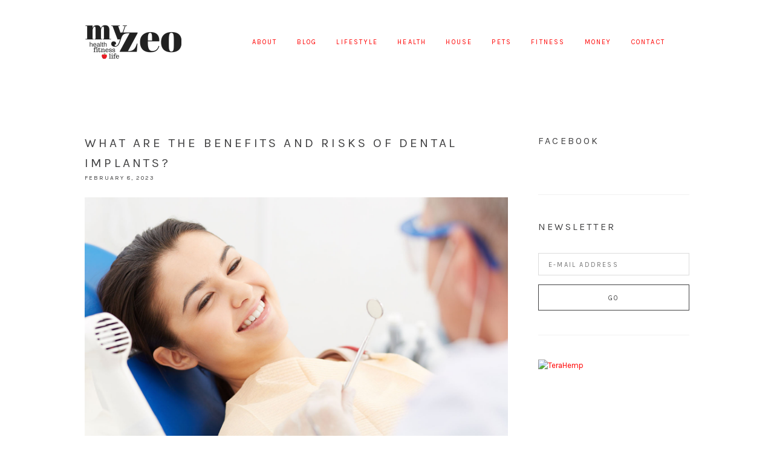

--- FILE ---
content_type: text/html; charset=UTF-8
request_url: https://www.myzeo.com/health/what-are-the-benefits-and-risks-of-dental-implants/
body_size: 17970
content:
<!DOCTYPE html><html dir="ltr" lang="en" prefix="og: https://ogp.me/ns#"><head ><meta charset="UTF-8" /><meta name="viewport" content="width=device-width, initial-scale=1" /><title>What Are the Benefits and Risks of Dental Implants? | My Zeo</title><meta name="description" content="Installing a dental implant into your jaw could be a permanent way to replace a lost tooth. But are there any drawbacks to this procedure? And if so, how do they compare to the benefits of having the procedure done? How Dental Implants Work: The Basics You can find dental implants in The Woodlands and" /><meta name="robots" content="max-image-preview:large" /><meta name="author" content="Darcy"/><meta name="google-site-verification" content="6xdWwLgtQ137UyQED0pDj8lTaFskTe1ezrRdyv3Ep1I" /><link rel="canonical" href="https://www.myzeo.com/health/what-are-the-benefits-and-risks-of-dental-implants/" /><meta name="generator" content="All in One SEO Pro (AIOSEO) 4.9.3" /><meta property="og:locale" content="en_US" /><meta property="og:site_name" content="My Zeo | My Zeo" /><meta property="og:type" content="article" /><meta property="og:title" content="What Are the Benefits and Risks of Dental Implants? | My Zeo" /><meta property="og:description" content="Installing a dental implant into your jaw could be a permanent way to replace a lost tooth. But are there any drawbacks to this procedure? And if so, how do they compare to the benefits of having the procedure done? How Dental Implants Work: The Basics You can find dental implants in The Woodlands and" /><meta property="og:url" content="https://www.myzeo.com/health/what-are-the-benefits-and-risks-of-dental-implants/" /><meta property="og:image" content="https://www.myzeo.com/wp-content/uploads/2025/10/Myzeo-og-image.png" /><meta property="og:image:secure_url" content="https://www.myzeo.com/wp-content/uploads/2025/10/Myzeo-og-image.png" /><meta property="og:image:width" content="1640" /><meta property="og:image:height" content="856" /><meta property="article:published_time" content="2023-02-08T16:17:29+00:00" /><meta property="article:modified_time" content="2023-02-08T16:17:29+00:00" /><meta name="twitter:card" content="summary_large_image" /><meta name="twitter:title" content="What Are the Benefits and Risks of Dental Implants? | My Zeo" /><meta name="twitter:description" content="Installing a dental implant into your jaw could be a permanent way to replace a lost tooth. But are there any drawbacks to this procedure? And if so, how do they compare to the benefits of having the procedure done? How Dental Implants Work: The Basics You can find dental implants in The Woodlands and" /><meta name="twitter:image" content="https://www.myzeo.com/wp-content/uploads/2025/10/Myzeo-og-image.png" /><style media="all">html{font-family:sans-serif;-ms-text-size-adjust:100%;-webkit-text-size-adjust:100%}body{margin:0}article,aside,details,figcaption,figure,footer,header,hgroup,main,nav,section,summary{display:block}audio,canvas,progress,video{display:inline-block;vertical-align:baseline}audio:not([controls]){display:none;height:0}[hidden],template{display:none}a{background:0 0}a:active,a:hover{outline:0}abbr[title]{border-bottom:1px dotted}b,strong{font-weight:700}dfn{font-style:italic}h1{font-size:2em;margin:.67em 0}mark{background:#ff0;color:#000}small{font-size:80%}sub,sup{font-size:75%;line-height:0;position:relative;vertical-align:baseline}sup{top:-.5em}sub{bottom:-.25em}img{border:0}svg:not(:root){overflow:hidden}figure{margin:1em 40px}hr{-moz-box-sizing:content-box;box-sizing:content-box;height:0}pre{overflow:auto}code,kbd,pre,samp{font-family:monospace,monospace;font-size:1em}button,input,optgroup,select,textarea{color:inherit;font:inherit;margin:0}button{overflow:visible}button,select{text-transform:none}button,html input[type=button],input[type=reset],input[type=submit]{-webkit-appearance:button;cursor:pointer}button[disabled],html input[disabled]{cursor:default}button::-moz-focus-inner,input::-moz-focus-inner{border:0;padding:0}input{line-height:normal}input[type=checkbox],input[type=radio]{box-sizing:border-box;padding:0}input[type=number]::-webkit-inner-spin-button,input[type=number]::-webkit-outer-spin-button{height:auto}input[type=search]{-webkit-appearance:textfield;-moz-box-sizing:content-box;-webkit-box-sizing:content-box;box-sizing:content-box}input[type=search]::-webkit-search-cancel-button,input[type=search]::-webkit-search-decoration{-webkit-appearance:none}fieldset{border:1px solid silver;margin:0 2px;padding:.35em .625em .75em}legend{border:0;padding:0}textarea{overflow:auto}optgroup{font-weight:700}table{border-collapse:collapse;border-spacing:0}td,th{padding:0}html,input[type=search]{box-sizing:border-box}*,*:before,*:after{box-sizing:inherit}.clearfix:before,.footer-widgets:before,.nav-primary:before,.nav-secondary:before,.site-container:before,.site-footer:before,.site-header:before,.site-inner:before,.wrap:before{content:" ";display:table}.clearfix:after,.footer-widgets:after,.nav-primary:after,.nav-secondary:after,.site-container:after,.site-footer:after,.site-header:after,.site-inner:after,.wrap:after{clear:both;content:" ";display:table}.mobile-hide{visibility:hidden;clip:rect(0px,0px,0px,0px);position:absolute;display:none}.text-center{text-align:center}@media only screen and (min-width:767px){.mobile-hide{visibility:visible;position:relative;display:block}.mobile-show{visibility:hidden;clip:rect(0px,0px,0px,0px);position:absolute}}body{font-family:"Karla","Helvetica",Arial,Sans-Serif}button,input[type=button],input[type=reset],input[type=submit],.button,h6,.site-title,.slide-excerpt-border h2,.entry-title,.entry-meta,.widget-title,.widgettitle,.site-footer,.genesis-nav-menu a,.comment-meta,.ui-tabs-nav li a,.field-wrap label,.post-navigation,.wpcf7-form p,.pagination a,input,select,textarea,.entry-comments h3,.comment-subscription-form,.comment-respond h3{font-weight:400;text-transform:uppercase;letter-spacing:.2em}body{background-color:#fff;color:#424243;font-size:14px;font-weight:400;line-height:1.612;-webkit-font-smoothing:antialiased;-moz-osx-font-smoothing:grayscale}ol,ul{margin:0;padding:0}li{list-style:none}h1,h2,h3,h4,h5,h6{margin:0 0 1em;font-weight:400}h1{font-size:28px}h2,.site-title,.entry-title,.slide-excerpt-border h2{font-size:21px}h3,.comment-respond h3,.entry-comments h3{font-size:18px}h4,.pagination a{font-size:16px}h5{font-size:14px}h6,input,select,textarea,.featuredpost article .entry-title,.entry-meta,.wpcf7-form p,.genesis-nav-menu a,.input-small,code,pre,.field-wrap label,button,input[type=button],input[type=reset],input[type=submit],.button,.comment-meta a,.comment-subscription-form,.comment-reply-title small{font-size:11px}h6,.entry-meta,.wpcf7-form p{margin-top:0;margin-bottom:20px}blockquote,.pagination a{font-style:italic}p{margin:0 0 1.625em;padding:0}strong{font-weight:700}blockquote{font-size:24px;font-weight:300;margin:24px 0}blockquote p:last-of-type{margin:0}code,pre{font-family:Monaco,Menlo,Consolas,"Courier New",monospace;color:#424243;border:1px solid #e1e1e8;background-color:#f7f7f9}code{padding:2px 4px;white-space:nowrap}pre{display:block;padding:9.5px;margin:0 0 10px;line-height:18px;word-break:break-all;word-wrap:break-word;white-space:pre;white-space:pre-wrap}pre code{padding:0;color:inherit;white-space:pre;white-space:pre-wrap;background-color:transparent;border:0}cite{font-style:normal}hr,.clear-line{overflow:hidden;width:100%;border:none;border-bottom:1px solid #f2f2f2;margin:0 0 40px;padding:40px 0 0}@media only screen and (min-width:767px){h1{font-size:36px}h2{font-size:32px}h3{font-size:32px}h5{font-size:16px}}a{color:#424243;text-decoration:none;outline:0}a:hover{color:#999}embed,iframe,img,object,video,.wp-caption{max-width:100%}img{height:auto;max-width:100%}input,select,textarea{background-color:#fff;border:none;border:1px solid #dcdcdc;color:#333;padding:12px 16px 10px;width:100%}button,.button,input[type=button],input[type=reset],input[type=submit],input[type=password],input[type=text],input[type=search],input[type=email]{appearance:none;-webkit-appearance:none;-moz-appearance:none}input[type=checkbox],input[type=radio]{margin-right:10px;width:auto}input:focus,textarea:focus{outline:none;border-color:#424243}.input-large{font-size:24px;padding:15px}select.input-large{height:54px;line-height:54px;padding-top:12px}.input-small{padding:5px 10px}.field-wrap{text-align:left}.ninja-forms-cont{max-width:540px;margin:0 auto;text-align:center}::-moz-placeholder{color:#d8d8d8;opacity:1}::-ms-input-placeholder,::-webkit-input-placeholder{color:#d8d8d8}input:focus::-webkit-input-placeholder,input:focus::-moz-placeholder,input:focus:-ms-input-placeholder,textarea:focus::-webkit-input-placeholder,textarea:focus::-moz-placeholder,textarea:focus:-ms-input-placeholder{color:transparent}button,input[type=button],input[type=reset],input[type=submit],.button{background-color:transparent;border:1px solid #424243;box-shadow:none;color:#424243;cursor:pointer;display:inline-block;line-height:1;outline:none;padding:16px 28px 14px;text-decoration:none;width:auto}button:hover,input:hover[type=button],input:hover[type=reset],input:hover[type=submit],.button:hover,.button.button-border:hover{text-decoration:none;background-color:#424243;border:1px solid #424243;color:#fff}.button.button-border{background:0 0;background:rgba(255,255,255,0);border:1px solid #424243;color:#424243}.page-header .button.button-border{border:1px solid #fff;color:#fff}.page-header .button.button-border:hover{background:#fff;border:1px solid #fff;color:#424243}.entry-content .button:hover{color:#fff}.button i{font-size:32px;line-height:1}.button.has-icon{line-height:32px;padding:6px 30px}.button.button-block{display:block;width:100%}input[type=search]::-webkit-search-cancel-button,input[type=search]::-webkit-search-results-button{display:none}.gallery{margin:0 auto 40px;overflow:hidden;width:100%}.gallery-item{float:left;margin:10px 0 0;text-align:center}.gallery-columns-2 .gallery-item{width:50%}.gallery-columns-3 .gallery-item{width:33%}.gallery-columns-4 .gallery-item{width:25%}.gallery-columns-5 .gallery-item{width:20%}.gallery-columns-6 .gallery-item{width:16.6666%}.gallery-columns-7 .gallery-item{width:14.2857%}.gallery-columns-8 .gallery-item{width:12.5%}.gallery-columns-9 .gallery-item{width:11.1111%}.gallery img{border:2px solid #cfcfcf}.gallery-caption{margin-left:0}table{max-width:100%;background-color:transparent;border-collapse:collapse;border-spacing:0}.table{width:100%;margin-bottom:20px}.table th,.table td{padding:8px;line-height:20px;text-align:left;vertical-align:top;border-top:1px solid #ddd}.table th{font-weight:700}.table thead th{vertical-align:bottom}.table caption+thead tr:first-child th,.table caption+thead tr:first-child td,.table colgroup+thead tr:first-child th,.table colgroup+thead tr:first-child td,.table thead:first-child tr:first-child th,.table thead:first-child tr:first-child td{border-top:0}.table tbody+tbody{border-top:2px solid #ddd}.table .table{background-color:#fff}.table-condensed th,.table-condensed td{padding:4px 5px}.table-bordered{border:1px solid #ddd;border-collapse:separate;border-left:0;border-radius:4px}.table-bordered th,.table-bordered td{border-left:1px solid #ddd}.table-bordered caption+thead tr:first-child th,.table-bordered caption+tbody tr:first-child th,.table-bordered caption+tbody tr:first-child td,.table-bordered colgroup+thead tr:first-child th,.table-bordered colgroup+tbody tr:first-child th,.table-bordered colgroup+tbody tr:first-child td,.table-bordered thead:first-child tr:first-child th,.table-bordered tbody:first-child tr:first-child th,.table-bordered tbody:first-child tr:first-child td{border-top:0}.table-bordered thead:first-child tr:first-child>th:first-child,.table-bordered tbody:first-child tr:first-child>td:first-child,.table-bordered tbody:first-child tr:first-child>th:first-child{border-top-left-radius:4px}.table-bordered thead:first-child tr:first-child>th:last-child,.table-bordered tbody:first-child tr:first-child>td:last-child,.table-bordered tbody:first-child tr:first-child>th:last-child{border-top-right-radius:4px}.table-bordered thead:last-child tr:last-child>th:first-child,.table-bordered tbody:last-child tr:last-child>td:first-child,.table-bordered tbody:last-child tr:last-child>th:first-child,.table-bordered tfoot:last-child tr:last-child>td:first-child,.table-bordered tfoot:last-child tr:last-child>th:first-child{border-bottom-left-radius:4px}.table-bordered thead:last-child tr:last-child>th:last-child,.table-bordered tbody:last-child tr:last-child>td:last-child,.table-bordered tbody:last-child tr:last-child>th:last-child,.table-bordered tfoot:last-child tr:last-child>td:last-child,.table-bordered tfoot:last-child tr:last-child>th:last-child{border-bottom-right-radius:4px}.table-bordered tfoot+tbody:last-child tr:last-child td:first-child{border-bottom-left-radius:0}.table-bordered tfoot+tbody:last-child tr:last-child td:last-child{border-bottom-right-radius:0}.table-bordered caption+thead tr:first-child th:first-child,.table-bordered caption+tbody tr:first-child td:first-child,.table-bordered colgroup+thead tr:first-child th:first-child,.table-bordered colgroup+tbody tr:first-child td:first-child{border-top-left-radius:4px}.table-bordered caption+thead tr:first-child th:last-child,.table-bordered caption+tbody tr:first-child td:last-child,.table-bordered colgroup+thead tr:first-child th:last-child,.table-bordered colgroup+tbody tr:first-child td:last-child{border-top-right-radius:4px}.table-striped tbody>tr:nth-child(odd)>td,.table-striped tbody>tr:nth-child(odd)>th{background-color:#f9f9f9}.table-hover tbody tr:hover>td,.table-hover tbody tr:hover>th{background-color:#f5f5f5}.post-image{margin-bottom:24px}.alignleft .avatar{margin-right:24px}.alignright .avatar{margin-left:24px}img.centered,.aligncenter{display:block;margin:0 auto 24px}img.alignnone{margin-bottom:12px}.alignleft{float:left;text-align:left}.alignright{float:right}img.alignleft,.wp-caption.alignleft{margin:0 24px 24px 0}img.alignright,.wp-caption.alignright{margin:0 0 24px 24px}.wp-caption-text{font-size:14px;font-weight:700;text-align:center}.site-container{overflow:hidden}.wrap{padding:0 8%}.site-inner{clear:both;padding:40px 0}.full-width-content .content{width:100%}@media only screen and (min-width:1024px){.wrap{margin:0 auto;max-width:1080px;padding:0 40px}.content{float:right;width:70%}.content-sidebar .content{float:left}.sidebar-primary{float:right;width:25%}.sidebar-content .sidebar-primary{float:left}.site-inner{padding:80px 0}}@media only screen and (min-width:767px){.five-sixths,.four-sixths,.four-fifths,.one-fifth,.one-fourth,.one-half,.one-sixth,.one-third,.three-fourths,.three-fifths,.three-sixths,.two-fourths,.two-fifths,.two-sixths,.two-thirds{float:left;margin-left:3.448275862069%}.one-half,.three-sixths,.two-fourths{width:48.275862068966%}.one-third,.two-sixths{width:31.034482758621%}.four-sixths,.two-thirds{width:65.51724137931%}.one-fourth{width:22.413793103448%}.three-fourths{width:74.137931034483%}.one-fifth{width:17.241379310345%}.two-fifths{width:37.931034482759%}.three-fifths{width:58.620689655172%}.four-fifths{width:79.310344827586%}.one-sixth{width:13.793103448276%}.five-sixths{width:82.758620689655%}.first{clear:both;margin-left:0}}.site-header{background-color:#fff;padding:40px 0 10px;position:relative;z-index:2}.site-title{margin:0;overflow:hidden;text-align:center;line-height:60px}.site-title a{display:block;border:0;color:#424243}.header-image .title-area{max-width:160px;height:60px;width:100%;margin:0 auto}.header-image .site-title{height:60px;width:100%;margin:0;background-repeat:no-repeat;background-position:left;background-size:100% !important;text-indent:-9999px}@media only screen and (min-width:1024px){.site-header{padding-bottom:40px;z-index:3;position:relative}.title-area{margin:0;float:left;position:relative;z-index:2}.site-title{float:left;margin-right:12px}.header-image .title-area{float:left}.site-header .nav-primary{width:100%}}.headhesive{display:none}@media only screen and (min-width:1024px){.headhesive{position:fixed;top:0;width:100%;padding:12px 0;display:block;transform:translateY(-100%);-webkit-transform:translateY(-100%);-moz-transform:translateY(-100%);transition:all .15s ease-out;-webkit-transition:all .15s ease-out;-moz-transition:all .15s ease-out;z-index:999}.admin-bar .headhesive{top:32px}.headhesive--stick{box-shadow:0 0 25px -10px rgba(0,0,0,.3);transform:translateY(0%);-webkit-transform:translateY(0%);-moz-transform:translateY(0%)}}.nav-primary{width:auto;text-align:center;margin:20px 0}.genesis-nav-menu li{display:inline-block;list-style:none;position:relative}.genesis-nav-menu a{border:none;display:block;margin:0 16px 0;position:relative}.genesis-nav-menu .menu-item.highlight a,.genesis-nav-menu .menu-item.wpmenucartli a{background:#fff;border:2px solid #424243;border-radius:24px;color:#424243;line-height:1;padding:10px 20px 9px;margin:0}.genesis-nav-menu .menu-item.highlight a:hover,.genesis-nav-menu .menu-item.wpmenucartli a:hover,.woocommerce-cart .genesis-nav-menu .menu-item.wpmenucartli a,.genesis-nav-menu .menu-item.highlight.current-menu-item a{background:#424243;color:#fff}.genesis-nav-menu .menu-item a:hover,.genesis-nav-menu .current-menu-item>a,.genesis-nav-menu .sub-menu .current-menu-item>a:hover{text-decoration:none}@media only screen and (min-width:768px){.nav-primary{text-align:center;margin:0}.genesis-nav-menu>.menu-item:first-child a{margin-left:24px}.genesis-nav-menu .menu-item:last-child a{margin-right:0}.genesis-nav-menu .sub-menu{width:200px;z-index:99;background:#fff;border:1px solid #dcdcdc;opacity:0;position:absolute;left:-9999px;text-align:left}.genesis-nav-menu .menu-item:hover>.sub-menu{left:auto;opacity:1}.genesis-nav-menu .sub-menu a{border-top:none;padding:16px 20px;width:200px;margin:0}.genesis-nav-menu .sub-menu .sub-menu{margin:-50px 0 0 198px}}@media only screen and (min-width:1024px){.nav-primary{text-align:right}}@media only screen and (min-width:768px){.nav-primary .genesis-nav-menu>li>a{line-height:60px}}.icon-responsive-nav{display:none}@media only screen and (max-width:767px){.icon-responsive-nav{display:block;width:100%;text-align:center;cursor:pointer}.icon-responsive-nav:before{content:"\f333";display:inline-block;font:normal 30px/1 'dashicons';margin:0 auto;padding:0}.icon-responsive-nav.open:before{content:"\f335"}.responsive-nav .menu-item-has-children:before{content:"\f347";float:right;position:absolute;font:normal 16px/1 'dashicons';padding:14px 8% 14px;right:0;top:0;text-align:right;z-index:9999}.responsive-nav .menu-open.menu-item-has-children:before{content:"\f343"}.responsive-nav .sub-menu{display:none}.responsive-nav .sub-menu .sub-menu{margin:0;padding:0}.responsive-nav{display:none;width:100%;overflow:hidden}.responsive-nav li,.responsive-nav li a{display:block;width:100%}.responsive-nav li a{padding:14px 0;margin:0}.resonsive-nav li:last-child{margin-bottom:0}}.pagination{margin-top:40px;text-align:left}.pagination ul{display:inline-block;overflow:hidden}.pagination li{border:1px solid #aeaeae;border-radius:4px;margin:2px;list-style-type:none;display:block;float:left;overflow:hidden}.pagination a i{line-height:26px}.pagination .pagination-omission{border:0}.pagination li a{display:block;font-size:12px;color:#aeaeae;padding:6px 12px 4px;text-decoration:none}.pagination li a:hover,.pagination li.active a{background:#eee;border-bottom:0}.post-navigation{margin:40px 0 0;display:inline-block;width:100%}.post-navigation a{border:0}.post-navigation a i{font-size:48px;width:auto;height:auto}.post-navigation .prev,.post-navigation .next,.post-navigation .index{float:left;width:33.33333334%}.post-navigation .next{text-align:right}.post-navigation .index{text-align:center}#genesis-responsive-slider{border:none !important;padding:0 !important}#genesis-responsive-slider .flexslider{overflow:visible !important}.slide-image{padding:0 5px}#genesis-responsive-slider .slide-excerpt{opacity:1;overflow:hidden;width:450px;bottom:60px;left:50%;margin-left:-225px;text-align:center}#genesis-responsive-slider .slide-excerpt-border{border:0;float:none;display:block;padding-bottom:5px}#genesis-responsive-slider .slide-excerpt-border h2,#genesis-responsive-slider .slide-excerpt-border p{margin:0}#genesis-responsive-slider .slide-excerpt-border h2:after{content:" ";width:12px;border-bottom:1px solid #555;margin:12px auto;display:block}#genesis-responsive-slider .slide-excerpt-border .button{background:0 0;border:0;padding:0}#genesis-responsive-slider .slide-excerpt-border .button:hover{color:inherit}.featured-widget{margin-bottom:60px;margin-top:-30px}@media only screen and (min-width:1024px){.featured-widget{margin-top:-70px;z-index:2;position:relative}}.search-form{position:relative}.search-form:after{content:"\f179";position:absolute;right:7px;top:-3px;font-family:dashicons;font-size:30px;pointer-events:none;color:#dcdcdc}.search-form input[type=search]{width:100%;padding:10px 38px 9px 12px;font-size:14px}.search-form input[type=submit]{position:absolute;right:0;text-indent:-9999px;border-color:transparent;background:0 0}.hilite{background:#ffc;color:#555}.entry{margin-bottom:1em}.blog .entry,.sidebar .entry,.archive .entry,.single-post .entry{margin-bottom:40px;padding:0 0 40px;border-bottom:1px solid #f2f2f2}.post .entry-header .entry-title{margin:0}.entry-content .attachment a,.entry-content .gallery a{border:none}.entry-content ol,.entry p,.entry-content p,.author-box p,.entry-content ul,.entry-content .wp-video,.entry-content .wp-audio-shortcode,.entry-content .video-player,.quote-caption{margin-bottom:24px}.entry-content ol,.entry-content ul{margin-left:40px}.entry-content .gform_wrapper ul.gform_fields{margin:0 0 30px}.entry-content ol li{list-style-type:decimal}.entry-content ul li{list-style-type:disc}.entry-content ol ol,.entry-content ul ul{margin-bottom:0}.entry-content ul.list-unstyled,.entry-content ol.list-unstyled{margin-left:20px}.entry-content ul.list-unstyled>li,.entry-content ol.list-unstyled>li,.entry-content .gform_wrapper ul li{list-style:none}.entry-meta{font-size:10px;margin-bottom:16px}.entry-footer{margin:20px 0 0}.entry-meta .entry-categories{display:inline-block}@media only screen and (min-width:768px){.entry-footer{text-align:right}}.author-box{border-top:2px solid #f2f2f2;padding:40px 0 0}.author.archive .author-box{border-top:0;border-bottom:2px solid #f2f2f2;margin-bottom:40px;padding-bottom:40px;padding-top:0}.author-box-content{margin:40px 0 20px}.author-box h2{margin:16px 0 12px}.author-box .avatar{border-radius:6px}@media only screen and (min-width:767px){.author-box .avatar{margin:0 40px 40px 0}.author.archive .author-box{margin-bottom:80px;padding-bottom:60px}}.entry-comments,.entry-pings{padding:40px 0}.comment-respond h3{padding-top:20px}p.comment-meta,.entry-comments .comment,.entry-comments .comment-reply{margin-bottom:40px}.entry-comments .comment,.entry-comments .comment-reply{padding:20px 0 40px;border-bottom:1px solid #f2f2f2}.entry-comments .comment:last-child,.entry-comments .comment-reply:last-child{padding-bottom:0;border-bottom:0}.entry-comments .comment:last-child{margin-bottom:0}.comment-list .comment-respond{padding-left:0}.comment-header{line-height:1}.comment-author{margin:6px 0 2px}.comment-author span:first-of-type{font-weight:700}.comment-author .avatar{float:left;margin-right:16px;margin-bottom:16px;border-radius:6px;margin-top:-6px}.comment-autor,.comment-meta a{text-transform:uppercase}.comment-notes,.entry-pings .reply{display:none}p.comment-form-comment{margin-bottom:20px}.comment-list li{list-style-type:none}.comment-subscription-form{margin-bottom:6px}.sidebar .widget{border-bottom:1px solid #f2f2f2;margin-bottom:40px;padding-bottom:40px;font-size:13px}.sidebar img{margin-bottom:15px}.sidebar .widget:last-child{border-bottom:0}.sidebar li{list-style-type:none}.enews input{margin-top:15px;width:100%}.sidebar .featuredpost article{overflow:hidden;padding:20px 0;margin:-20px 0 20px}.sidebar .featuredpost article:last-child{border-bottom:0;padding-bottom:0;margin-bottom:-20px}.featuredpost .has-post-thumbnail>a{float:right;width:30px;height:30px;border-radius:15px;overflow:hidden;display:block;margin:0 10px 0 0}.featuredpost .has-post-thumbnail a img{width:100%}.featuredpost article .entry-header{text-align:left;margin-top:7.5px;overflow:hidden;white-space:nowrap;text-overflow:ellipsis}.content .share-after{margin:0}.sharrre .share,.sharrre:hover .share{color:#424243}.content a.count,.content a.count:hover,.content a.share,.content a.share:hover{border:none;font-weight:400}.content .share-filled .facebook .count,.content .share-filled .facebook .count:hover,.content .share-filled .googlePlus .count,.content .share-filled .googlePlus .count:hover,.content .share-filled .linkedin .count,.content .share-filled .linkedin .count:hover,.content .share-filled .pinterest .count,.content .share-filled .pinterest .count:hover,.content .share-filled .stumbleupon .count,.content .share-filled .stumbleupon .count:hover,.content .share-filled .twitter .count,.content .share-filled .twitter .count:hover{color:#424243;border:1px solid #424243;display:none}.content .share-filled .facebook .share,.content .share-filled .facebook:hover .count,.content .share-filled .googlePlus .share,.content .share-filled .googlePlus:hover .count,.content .share-filled .linkedin .share,.content .share-filled .linkedin:hover .count,.content .share-filled .pinterest .share,.content .share-filled .pinterest:hover .count,.content .share-filled .stumbleupon .share,.content .share-filled .stumbleupon:hover .count,.content .share-filled .twitter .share,.content .share-filled .twitter:hover .count{background:#fff !important}@media only screen and (min-width:768px){.share-after{float:left}.share-small .no-count .share{width:0}}@media only screen and (min-width:1024px){aside .simple-social-icons{position:fixed;right:0;width:50px;bottom:150px;padding:0 !important;margin-bottom:0 !important;border-bottom:0 !important}aside .simple-social-icons ul li a,aside .simple-social-icons ul li a:hover{background:0 0 !important}}.pllex-viewport li{position:relative}.jr-insta-datacontainer{position:absolute;bottom:10px;left:0;right:0;padding:16px;background-color:rgba(255,255,255,.91);text-align:center}.footer-widgets{padding:60px 0}.footer-widgets li{margin:12px 0}.footer-widgets,.site-footer{text-align:center}.site-footer{font-size:10px;margin:0;padding:40px 0}.site-footer p{margin-bottom:0}</style><script type="application/ld+json" class="aioseo-schema">{"@context":"https:\/\/schema.org","@graph":[{"@type":"Article","@id":"https:\/\/www.myzeo.com\/health\/what-are-the-benefits-and-risks-of-dental-implants\/#article","name":"What Are the Benefits and Risks of Dental Implants? | My Zeo","headline":"What Are the Benefits and Risks of Dental Implants?","author":{"@id":"https:\/\/www.myzeo.com\/author\/admin\/#author"},"publisher":{"@id":"https:\/\/www.myzeo.com\/#organization"},"image":{"@type":"ImageObject","url":"https:\/\/www.myzeo.com\/wp-content\/uploads\/2023\/02\/dental_34.jpg","width":1500,"height":957},"datePublished":"2023-02-08T16:17:29+00:00","dateModified":"2023-02-08T16:17:29+00:00","inLanguage":"en","mainEntityOfPage":{"@id":"https:\/\/www.myzeo.com\/health\/what-are-the-benefits-and-risks-of-dental-implants\/#webpage"},"isPartOf":{"@id":"https:\/\/www.myzeo.com\/health\/what-are-the-benefits-and-risks-of-dental-implants\/#webpage"},"articleSection":"Health"},{"@type":"BreadcrumbList","@id":"https:\/\/www.myzeo.com\/health\/what-are-the-benefits-and-risks-of-dental-implants\/#breadcrumblist","itemListElement":[{"@type":"ListItem","@id":"https:\/\/www.myzeo.com#listItem","position":1,"name":"Home","item":"https:\/\/www.myzeo.com","nextItem":{"@type":"ListItem","@id":"https:\/\/www.myzeo.com\/category\/health\/#listItem","name":"Health"}},{"@type":"ListItem","@id":"https:\/\/www.myzeo.com\/category\/health\/#listItem","position":2,"name":"Health","item":"https:\/\/www.myzeo.com\/category\/health\/","nextItem":{"@type":"ListItem","@id":"https:\/\/www.myzeo.com\/health\/what-are-the-benefits-and-risks-of-dental-implants\/#listItem","name":"What Are the Benefits and Risks of Dental Implants?"},"previousItem":{"@type":"ListItem","@id":"https:\/\/www.myzeo.com#listItem","name":"Home"}},{"@type":"ListItem","@id":"https:\/\/www.myzeo.com\/health\/what-are-the-benefits-and-risks-of-dental-implants\/#listItem","position":3,"name":"What Are the Benefits and Risks of Dental Implants?","previousItem":{"@type":"ListItem","@id":"https:\/\/www.myzeo.com\/category\/health\/#listItem","name":"Health"}}]},{"@type":"Organization","@id":"https:\/\/www.myzeo.com\/#organization","name":"My Zeo","description":"My Zeo","url":"https:\/\/www.myzeo.com\/","logo":{"@type":"ImageObject","url":"https:\/\/myzeo.com\/wp-content\/uploads\/2025\/09\/my-zeo.webp","@id":"https:\/\/www.myzeo.com\/health\/what-are-the-benefits-and-risks-of-dental-implants\/#organizationLogo"},"image":{"@id":"https:\/\/www.myzeo.com\/health\/what-are-the-benefits-and-risks-of-dental-implants\/#organizationLogo"}},{"@type":"Person","@id":"https:\/\/www.myzeo.com\/author\/admin\/#author","url":"https:\/\/www.myzeo.com\/author\/admin\/","name":"Darcy"},{"@type":"WebPage","@id":"https:\/\/www.myzeo.com\/health\/what-are-the-benefits-and-risks-of-dental-implants\/#webpage","url":"https:\/\/www.myzeo.com\/health\/what-are-the-benefits-and-risks-of-dental-implants\/","name":"What Are the Benefits and Risks of Dental Implants? | My Zeo","description":"Installing a dental implant into your jaw could be a permanent way to replace a lost tooth. But are there any drawbacks to this procedure? And if so, how do they compare to the benefits of having the procedure done? How Dental Implants Work: The Basics You can find dental implants in The Woodlands and","inLanguage":"en","isPartOf":{"@id":"https:\/\/www.myzeo.com\/#website"},"breadcrumb":{"@id":"https:\/\/www.myzeo.com\/health\/what-are-the-benefits-and-risks-of-dental-implants\/#breadcrumblist"},"author":{"@id":"https:\/\/www.myzeo.com\/author\/admin\/#author"},"creator":{"@id":"https:\/\/www.myzeo.com\/author\/admin\/#author"},"image":{"@type":"ImageObject","url":"https:\/\/www.myzeo.com\/wp-content\/uploads\/2023\/02\/dental_34.jpg","@id":"https:\/\/www.myzeo.com\/health\/what-are-the-benefits-and-risks-of-dental-implants\/#mainImage","width":1500,"height":957},"primaryImageOfPage":{"@id":"https:\/\/www.myzeo.com\/health\/what-are-the-benefits-and-risks-of-dental-implants\/#mainImage"},"datePublished":"2023-02-08T16:17:29+00:00","dateModified":"2023-02-08T16:17:29+00:00"},{"@type":"WebSite","@id":"https:\/\/www.myzeo.com\/#website","url":"https:\/\/www.myzeo.com\/","name":"My Zeo","description":"My Zeo","inLanguage":"en","publisher":{"@id":"https:\/\/www.myzeo.com\/#organization"}}]}</script> <link rel='dns-prefetch' href='//fonts.googleapis.com' /><link rel="alternate" type="application/rss+xml" title="My Zeo &raquo; Feed" href="https://www.myzeo.com/feed/" /><link rel="alternate" type="application/rss+xml" title="My Zeo &raquo; Comments Feed" href="https://www.myzeo.com/comments/feed/" /><link rel="alternate" type="application/rss+xml" title="My Zeo &raquo; What Are the Benefits and Risks of Dental Implants? Comments Feed" href="https://www.myzeo.com/health/what-are-the-benefits-and-risks-of-dental-implants/feed/" /><link rel="alternate" title="oEmbed (JSON)" type="application/json+oembed" href="https://www.myzeo.com/wp-json/oembed/1.0/embed?url=https%3A%2F%2Fwww.myzeo.com%2Fhealth%2Fwhat-are-the-benefits-and-risks-of-dental-implants%2F" /><link rel="alternate" title="oEmbed (XML)" type="text/xml+oembed" href="https://www.myzeo.com/wp-json/oembed/1.0/embed?url=https%3A%2F%2Fwww.myzeo.com%2Fhealth%2Fwhat-are-the-benefits-and-risks-of-dental-implants%2F&#038;format=xml" /><style id='wp-img-auto-sizes-contain-inline-css' type='text/css'>img:is([sizes=auto i],[sizes^="auto," i]){contain-intrinsic-size:3000px 1500px}
/*# sourceURL=wp-img-auto-sizes-contain-inline-css */</style><style id='wp-emoji-styles-inline-css' type='text/css'>img.wp-smiley, img.emoji {
		display: inline !important;
		border: none !important;
		box-shadow: none !important;
		height: 1em !important;
		width: 1em !important;
		margin: 0 0.07em !important;
		vertical-align: -0.1em !important;
		background: none !important;
		padding: 0 !important;
	}
/*# sourceURL=wp-emoji-styles-inline-css */</style><style id='wp-block-library-inline-css' type='text/css'>:root{--wp-block-synced-color:#7a00df;--wp-block-synced-color--rgb:122,0,223;--wp-bound-block-color:var(--wp-block-synced-color);--wp-editor-canvas-background:#ddd;--wp-admin-theme-color:#007cba;--wp-admin-theme-color--rgb:0,124,186;--wp-admin-theme-color-darker-10:#006ba1;--wp-admin-theme-color-darker-10--rgb:0,107,160.5;--wp-admin-theme-color-darker-20:#005a87;--wp-admin-theme-color-darker-20--rgb:0,90,135;--wp-admin-border-width-focus:2px}@media (min-resolution:192dpi){:root{--wp-admin-border-width-focus:1.5px}}.wp-element-button{cursor:pointer}:root .has-very-light-gray-background-color{background-color:#eee}:root .has-very-dark-gray-background-color{background-color:#313131}:root .has-very-light-gray-color{color:#eee}:root .has-very-dark-gray-color{color:#313131}:root .has-vivid-green-cyan-to-vivid-cyan-blue-gradient-background{background:linear-gradient(135deg,#00d084,#0693e3)}:root .has-purple-crush-gradient-background{background:linear-gradient(135deg,#34e2e4,#4721fb 50%,#ab1dfe)}:root .has-hazy-dawn-gradient-background{background:linear-gradient(135deg,#faaca8,#dad0ec)}:root .has-subdued-olive-gradient-background{background:linear-gradient(135deg,#fafae1,#67a671)}:root .has-atomic-cream-gradient-background{background:linear-gradient(135deg,#fdd79a,#004a59)}:root .has-nightshade-gradient-background{background:linear-gradient(135deg,#330968,#31cdcf)}:root .has-midnight-gradient-background{background:linear-gradient(135deg,#020381,#2874fc)}:root{--wp--preset--font-size--normal:16px;--wp--preset--font-size--huge:42px}.has-regular-font-size{font-size:1em}.has-larger-font-size{font-size:2.625em}.has-normal-font-size{font-size:var(--wp--preset--font-size--normal)}.has-huge-font-size{font-size:var(--wp--preset--font-size--huge)}.has-text-align-center{text-align:center}.has-text-align-left{text-align:left}.has-text-align-right{text-align:right}.has-fit-text{white-space:nowrap!important}#end-resizable-editor-section{display:none}.aligncenter{clear:both}.items-justified-left{justify-content:flex-start}.items-justified-center{justify-content:center}.items-justified-right{justify-content:flex-end}.items-justified-space-between{justify-content:space-between}.screen-reader-text{border:0;clip-path:inset(50%);height:1px;margin:-1px;overflow:hidden;padding:0;position:absolute;width:1px;word-wrap:normal!important}.screen-reader-text:focus{background-color:#ddd;clip-path:none;color:#444;display:block;font-size:1em;height:auto;left:5px;line-height:normal;padding:15px 23px 14px;text-decoration:none;top:5px;width:auto;z-index:100000}html :where(.has-border-color){border-style:solid}html :where([style*=border-top-color]){border-top-style:solid}html :where([style*=border-right-color]){border-right-style:solid}html :where([style*=border-bottom-color]){border-bottom-style:solid}html :where([style*=border-left-color]){border-left-style:solid}html :where([style*=border-width]){border-style:solid}html :where([style*=border-top-width]){border-top-style:solid}html :where([style*=border-right-width]){border-right-style:solid}html :where([style*=border-bottom-width]){border-bottom-style:solid}html :where([style*=border-left-width]){border-left-style:solid}html :where(img[class*=wp-image-]){height:auto;max-width:100%}:where(figure){margin:0 0 1em}html :where(.is-position-sticky){--wp-admin--admin-bar--position-offset:var(--wp-admin--admin-bar--height,0px)}@media screen and (max-width:600px){html :where(.is-position-sticky){--wp-admin--admin-bar--position-offset:0px}}

/*# sourceURL=wp-block-library-inline-css */</style><style id='global-styles-inline-css' type='text/css'>:root{--wp--preset--aspect-ratio--square: 1;--wp--preset--aspect-ratio--4-3: 4/3;--wp--preset--aspect-ratio--3-4: 3/4;--wp--preset--aspect-ratio--3-2: 3/2;--wp--preset--aspect-ratio--2-3: 2/3;--wp--preset--aspect-ratio--16-9: 16/9;--wp--preset--aspect-ratio--9-16: 9/16;--wp--preset--color--black: #000000;--wp--preset--color--cyan-bluish-gray: #abb8c3;--wp--preset--color--white: #ffffff;--wp--preset--color--pale-pink: #f78da7;--wp--preset--color--vivid-red: #cf2e2e;--wp--preset--color--luminous-vivid-orange: #ff6900;--wp--preset--color--luminous-vivid-amber: #fcb900;--wp--preset--color--light-green-cyan: #7bdcb5;--wp--preset--color--vivid-green-cyan: #00d084;--wp--preset--color--pale-cyan-blue: #8ed1fc;--wp--preset--color--vivid-cyan-blue: #0693e3;--wp--preset--color--vivid-purple: #9b51e0;--wp--preset--gradient--vivid-cyan-blue-to-vivid-purple: linear-gradient(135deg,rgb(6,147,227) 0%,rgb(155,81,224) 100%);--wp--preset--gradient--light-green-cyan-to-vivid-green-cyan: linear-gradient(135deg,rgb(122,220,180) 0%,rgb(0,208,130) 100%);--wp--preset--gradient--luminous-vivid-amber-to-luminous-vivid-orange: linear-gradient(135deg,rgb(252,185,0) 0%,rgb(255,105,0) 100%);--wp--preset--gradient--luminous-vivid-orange-to-vivid-red: linear-gradient(135deg,rgb(255,105,0) 0%,rgb(207,46,46) 100%);--wp--preset--gradient--very-light-gray-to-cyan-bluish-gray: linear-gradient(135deg,rgb(238,238,238) 0%,rgb(169,184,195) 100%);--wp--preset--gradient--cool-to-warm-spectrum: linear-gradient(135deg,rgb(74,234,220) 0%,rgb(151,120,209) 20%,rgb(207,42,186) 40%,rgb(238,44,130) 60%,rgb(251,105,98) 80%,rgb(254,248,76) 100%);--wp--preset--gradient--blush-light-purple: linear-gradient(135deg,rgb(255,206,236) 0%,rgb(152,150,240) 100%);--wp--preset--gradient--blush-bordeaux: linear-gradient(135deg,rgb(254,205,165) 0%,rgb(254,45,45) 50%,rgb(107,0,62) 100%);--wp--preset--gradient--luminous-dusk: linear-gradient(135deg,rgb(255,203,112) 0%,rgb(199,81,192) 50%,rgb(65,88,208) 100%);--wp--preset--gradient--pale-ocean: linear-gradient(135deg,rgb(255,245,203) 0%,rgb(182,227,212) 50%,rgb(51,167,181) 100%);--wp--preset--gradient--electric-grass: linear-gradient(135deg,rgb(202,248,128) 0%,rgb(113,206,126) 100%);--wp--preset--gradient--midnight: linear-gradient(135deg,rgb(2,3,129) 0%,rgb(40,116,252) 100%);--wp--preset--font-size--small: 13px;--wp--preset--font-size--medium: 20px;--wp--preset--font-size--large: 36px;--wp--preset--font-size--x-large: 42px;--wp--preset--spacing--20: 0.44rem;--wp--preset--spacing--30: 0.67rem;--wp--preset--spacing--40: 1rem;--wp--preset--spacing--50: 1.5rem;--wp--preset--spacing--60: 2.25rem;--wp--preset--spacing--70: 3.38rem;--wp--preset--spacing--80: 5.06rem;--wp--preset--shadow--natural: 6px 6px 9px rgba(0, 0, 0, 0.2);--wp--preset--shadow--deep: 12px 12px 50px rgba(0, 0, 0, 0.4);--wp--preset--shadow--sharp: 6px 6px 0px rgba(0, 0, 0, 0.2);--wp--preset--shadow--outlined: 6px 6px 0px -3px rgb(255, 255, 255), 6px 6px rgb(0, 0, 0);--wp--preset--shadow--crisp: 6px 6px 0px rgb(0, 0, 0);}:where(.is-layout-flex){gap: 0.5em;}:where(.is-layout-grid){gap: 0.5em;}body .is-layout-flex{display: flex;}.is-layout-flex{flex-wrap: wrap;align-items: center;}.is-layout-flex > :is(*, div){margin: 0;}body .is-layout-grid{display: grid;}.is-layout-grid > :is(*, div){margin: 0;}:where(.wp-block-columns.is-layout-flex){gap: 2em;}:where(.wp-block-columns.is-layout-grid){gap: 2em;}:where(.wp-block-post-template.is-layout-flex){gap: 1.25em;}:where(.wp-block-post-template.is-layout-grid){gap: 1.25em;}.has-black-color{color: var(--wp--preset--color--black) !important;}.has-cyan-bluish-gray-color{color: var(--wp--preset--color--cyan-bluish-gray) !important;}.has-white-color{color: var(--wp--preset--color--white) !important;}.has-pale-pink-color{color: var(--wp--preset--color--pale-pink) !important;}.has-vivid-red-color{color: var(--wp--preset--color--vivid-red) !important;}.has-luminous-vivid-orange-color{color: var(--wp--preset--color--luminous-vivid-orange) !important;}.has-luminous-vivid-amber-color{color: var(--wp--preset--color--luminous-vivid-amber) !important;}.has-light-green-cyan-color{color: var(--wp--preset--color--light-green-cyan) !important;}.has-vivid-green-cyan-color{color: var(--wp--preset--color--vivid-green-cyan) !important;}.has-pale-cyan-blue-color{color: var(--wp--preset--color--pale-cyan-blue) !important;}.has-vivid-cyan-blue-color{color: var(--wp--preset--color--vivid-cyan-blue) !important;}.has-vivid-purple-color{color: var(--wp--preset--color--vivid-purple) !important;}.has-black-background-color{background-color: var(--wp--preset--color--black) !important;}.has-cyan-bluish-gray-background-color{background-color: var(--wp--preset--color--cyan-bluish-gray) !important;}.has-white-background-color{background-color: var(--wp--preset--color--white) !important;}.has-pale-pink-background-color{background-color: var(--wp--preset--color--pale-pink) !important;}.has-vivid-red-background-color{background-color: var(--wp--preset--color--vivid-red) !important;}.has-luminous-vivid-orange-background-color{background-color: var(--wp--preset--color--luminous-vivid-orange) !important;}.has-luminous-vivid-amber-background-color{background-color: var(--wp--preset--color--luminous-vivid-amber) !important;}.has-light-green-cyan-background-color{background-color: var(--wp--preset--color--light-green-cyan) !important;}.has-vivid-green-cyan-background-color{background-color: var(--wp--preset--color--vivid-green-cyan) !important;}.has-pale-cyan-blue-background-color{background-color: var(--wp--preset--color--pale-cyan-blue) !important;}.has-vivid-cyan-blue-background-color{background-color: var(--wp--preset--color--vivid-cyan-blue) !important;}.has-vivid-purple-background-color{background-color: var(--wp--preset--color--vivid-purple) !important;}.has-black-border-color{border-color: var(--wp--preset--color--black) !important;}.has-cyan-bluish-gray-border-color{border-color: var(--wp--preset--color--cyan-bluish-gray) !important;}.has-white-border-color{border-color: var(--wp--preset--color--white) !important;}.has-pale-pink-border-color{border-color: var(--wp--preset--color--pale-pink) !important;}.has-vivid-red-border-color{border-color: var(--wp--preset--color--vivid-red) !important;}.has-luminous-vivid-orange-border-color{border-color: var(--wp--preset--color--luminous-vivid-orange) !important;}.has-luminous-vivid-amber-border-color{border-color: var(--wp--preset--color--luminous-vivid-amber) !important;}.has-light-green-cyan-border-color{border-color: var(--wp--preset--color--light-green-cyan) !important;}.has-vivid-green-cyan-border-color{border-color: var(--wp--preset--color--vivid-green-cyan) !important;}.has-pale-cyan-blue-border-color{border-color: var(--wp--preset--color--pale-cyan-blue) !important;}.has-vivid-cyan-blue-border-color{border-color: var(--wp--preset--color--vivid-cyan-blue) !important;}.has-vivid-purple-border-color{border-color: var(--wp--preset--color--vivid-purple) !important;}.has-vivid-cyan-blue-to-vivid-purple-gradient-background{background: var(--wp--preset--gradient--vivid-cyan-blue-to-vivid-purple) !important;}.has-light-green-cyan-to-vivid-green-cyan-gradient-background{background: var(--wp--preset--gradient--light-green-cyan-to-vivid-green-cyan) !important;}.has-luminous-vivid-amber-to-luminous-vivid-orange-gradient-background{background: var(--wp--preset--gradient--luminous-vivid-amber-to-luminous-vivid-orange) !important;}.has-luminous-vivid-orange-to-vivid-red-gradient-background{background: var(--wp--preset--gradient--luminous-vivid-orange-to-vivid-red) !important;}.has-very-light-gray-to-cyan-bluish-gray-gradient-background{background: var(--wp--preset--gradient--very-light-gray-to-cyan-bluish-gray) !important;}.has-cool-to-warm-spectrum-gradient-background{background: var(--wp--preset--gradient--cool-to-warm-spectrum) !important;}.has-blush-light-purple-gradient-background{background: var(--wp--preset--gradient--blush-light-purple) !important;}.has-blush-bordeaux-gradient-background{background: var(--wp--preset--gradient--blush-bordeaux) !important;}.has-luminous-dusk-gradient-background{background: var(--wp--preset--gradient--luminous-dusk) !important;}.has-pale-ocean-gradient-background{background: var(--wp--preset--gradient--pale-ocean) !important;}.has-electric-grass-gradient-background{background: var(--wp--preset--gradient--electric-grass) !important;}.has-midnight-gradient-background{background: var(--wp--preset--gradient--midnight) !important;}.has-small-font-size{font-size: var(--wp--preset--font-size--small) !important;}.has-medium-font-size{font-size: var(--wp--preset--font-size--medium) !important;}.has-large-font-size{font-size: var(--wp--preset--font-size--large) !important;}.has-x-large-font-size{font-size: var(--wp--preset--font-size--x-large) !important;}
/*# sourceURL=global-styles-inline-css */</style><style id='classic-theme-styles-inline-css' type='text/css'>/*! This file is auto-generated */
.wp-block-button__link{color:#fff;background-color:#32373c;border-radius:9999px;box-shadow:none;text-decoration:none;padding:calc(.667em + 2px) calc(1.333em + 2px);font-size:1.125em}.wp-block-file__button{background:#32373c;color:#fff;text-decoration:none}
/*# sourceURL=/wp-includes/css/classic-themes.min.css */</style><link rel='stylesheet' id='dashicons-css' href='https://www.myzeo.com/wp-includes/css/dashicons.min.css?ver=6.9' type='text/css' media='all' /><link rel='stylesheet' id='fonts-css' href="https://fonts.googleapis.com/css?family=Karla%3A400%2C400italic%2C700%2C700italic&#038;ver=6.9" type='text/css' media='all' /> <script type="text/javascript" src="https://www.myzeo.com/wp-includes/js/jquery/jquery.min.js?ver=3.7.1" id="jquery-core-js"></script> <link rel="https://api.w.org/" href="https://www.myzeo.com/wp-json/" /><link rel="alternate" title="JSON" type="application/json" href="https://www.myzeo.com/wp-json/wp/v2/posts/19390" /><link rel="EditURI" type="application/rsd+xml" title="RSD" href="https://www.myzeo.com/xmlrpc.php?rsd" /><meta name="generator" content="WordPress 6.9" /><link rel='shortlink' href='https://www.myzeo.com/?p=19390' /><meta name="getlinko-verify-code" content="getlinko-verify-1ffd7ae6558db725c5f1898a3330262f10da5db4"/><meta name="lh-site-verification" content="f25209a3f94a59cb0bad" />  <script async src="https://www.googletagmanager.com/gtag/js?id=G-QXL2MGB937"></script> <script>window.dataLayer = window.dataLayer || [];
  function gtag(){dataLayer.push(arguments);}
  gtag('js', new Date());

  gtag('config', 'G-QXL2MGB937');</script><style type="text/css">.site-title { background: url(https://www.myzeo.com/wp-content/uploads/2018/05/my-zeo.png) no-repeat !important; }</style><style type="text/css">a,
.genesis-nav-menu > li a,
.genesis-nav-menu .current-menu-item > a,
.genesis-nav-menu .sub-menu > li a,
.archive-pagination li a {
    color: ;
}

a:hover,
.genesis-nav-menu > li a:hover,
.genesis-nav-menu .current-menu-item > a:hover,
.genesis-nav-menu .sub-menu > li a:hover,
.genesis-nav-menu .sub-menu .current-menu-item > a:hover,
.archive-pagination li a:hover {
    color: ;
}

a:visited {
    color: ;
}

button,
input[type="button"],
input[type="reset"],
input[type="submit"],
.button {
    background: ;
    color: ;
    border-color: ;
}

button:hover,
input:hover[type="button"],
input:hover[type="reset"],
input:hover[type="submit"],
.button:hover {
    background: ;
    border-color: ;
}

.styledSelect:active,
.styledSelect.active,
input:focus,
textarea:focus {
    border-color: ;
}

.site-header {
    background: ;
}

.site-header .site-title a {
    color: ;
}

.site-header .genesis-nav-menu > li > a,
.icon-responsive-nav {
    color: ;
}

.genesis-nav-menu > li a:hover,
.genesis-nav-menu .current-menu-item > a:hover,
.genesis-nav-menu .sub-menu > li a:hover,
.genesis-nav-menu .sub-menu .current-menu-item > a:hover,
.archive-pagination li a:hover {
    color: ;
}

.site-footer,
.footer-widgets {
    background: ;
    color: ;
}</style><link rel="icon" href="https://www.myzeo.com/wp-content/uploads/2018/05/cropped-Screen-Shot-2018-05-02-at-5.19.33-PM-32x32.png" sizes="32x32" /><link rel="icon" href="https://www.myzeo.com/wp-content/uploads/2018/05/cropped-Screen-Shot-2018-05-02-at-5.19.33-PM-192x192.png" sizes="192x192" /><link rel="apple-touch-icon" href="https://www.myzeo.com/wp-content/uploads/2018/05/cropped-Screen-Shot-2018-05-02-at-5.19.33-PM-180x180.png" /><meta name="msapplication-TileImage" content="https://www.myzeo.com/wp-content/uploads/2018/05/cropped-Screen-Shot-2018-05-02-at-5.19.33-PM-270x270.png" /><style type="text/css" id="wp-custom-css">a {
    color: #ff0000;
    text-decoration: none;
    outline: 0;
}

/* ================================
   TABLE STYLE: content-table
   Genesis safe (Header Gray only)
================================ */

/* Main table */
.entry-content table.content-table {
  width: 100% !important;
  border-collapse: collapse !important;
  margin: 24px 0 !important;
  background: transparent !important;
}

/* Cells */
.entry-content table.content-table th,
.entry-content table.content-table td {
  border: 1px solid #dcdcdc !important;
  padding: 12px 14px !important;
  vertical-align: top !important;
  text-align: left !important;
}

/* Header only = gray */
.entry-content table.content-table thead th {
  background: #f6f6f6 !important;
  font-weight: 700 !important;
}

/* Body rows = white (force override Genesis styles) */
.entry-content table.content-table tbody td {
  background: #ffffff !important;
}

/* Optional: zebra rows (comment out if not needed) */
/*
.entry-content table.content-table tbody tr:nth-child(even) td {
  background: #fafafa !important;
}
*/

/* Mobile scroll support */
@media (max-width: 768px) {
  .entry-content table.content-table {
    display: block !important;
    overflow-x: auto !important;
    -webkit-overflow-scrolling: touch;
  }
}</style></head><body class="wp-singular post-template-default single single-post postid-19390 single-format-standard wp-theme-genesis wp-child-theme-simply-pro custom-header header-image header-full-width content-sidebar genesis-breadcrumbs-hidden genesis-footer-widgets-visible" itemscope itemtype="https://schema.org/WebPage"><div class="site-container"><header class="site-header" itemscope itemtype="https://schema.org/WPHeader"><div class="wrap"><div class="title-area"><p class="site-title" itemprop="headline"><a href="https://www.myzeo.com/">My Zeo</a></p></div><nav class="nav-primary" aria-label="Main" itemscope itemtype="https://schema.org/SiteNavigationElement"><div class="wrap"><ul id="menu-menu-1" class="menu genesis-nav-menu menu-primary"><li id="menu-item-57" class="menu-item menu-item-type-post_type menu-item-object-page menu-item-57"><a href="https://www.myzeo.com/about/" itemprop="url"><span itemprop="name">About</span></a></li><li id="menu-item-59" class="menu-item menu-item-type-taxonomy menu-item-object-category menu-item-59"><a href="https://www.myzeo.com/category/blog/" itemprop="url"><span itemprop="name">Blog</span></a></li><li id="menu-item-60" class="menu-item menu-item-type-taxonomy menu-item-object-category menu-item-60"><a href="https://www.myzeo.com/category/lifestyle/" itemprop="url"><span itemprop="name">Lifestyle</span></a></li><li id="menu-item-61" class="menu-item menu-item-type-taxonomy menu-item-object-category current-post-ancestor current-menu-parent current-post-parent menu-item-61"><a href="https://www.myzeo.com/category/health/" itemprop="url"><span itemprop="name">Health</span></a></li><li id="menu-item-62" class="menu-item menu-item-type-taxonomy menu-item-object-category menu-item-62"><a href="https://www.myzeo.com/category/house/" itemprop="url"><span itemprop="name">House</span></a></li><li id="menu-item-4871" class="menu-item menu-item-type-taxonomy menu-item-object-category menu-item-4871"><a href="https://www.myzeo.com/category/pets/" itemprop="url"><span itemprop="name">Pets</span></a></li><li id="menu-item-63" class="menu-item menu-item-type-taxonomy menu-item-object-category menu-item-63"><a href="https://www.myzeo.com/category/fitness/" itemprop="url"><span itemprop="name">Fitness</span></a></li><li id="menu-item-64" class="menu-item menu-item-type-taxonomy menu-item-object-category menu-item-64"><a href="https://www.myzeo.com/category/money/" itemprop="url"><span itemprop="name">Money</span></a></li><li id="menu-item-58" class="menu-item menu-item-type-post_type menu-item-object-page menu-item-58"><a href="https://www.myzeo.com/contact/" itemprop="url"><span itemprop="name">Contact</span></a></li></ul></div></nav></div></header><div class="site-inner"><div class="wrap"><div class="content-sidebar-wrap"><main class="content"><article class="post-19390 post type-post status-publish format-standard has-post-thumbnail category-health entry" aria-label="What Are the Benefits and Risks of Dental Implants?" itemscope itemtype="https://schema.org/CreativeWork"><header class="entry-header"><h1 class="entry-title" itemprop="headline">What Are the Benefits and Risks of Dental Implants?</h1><p class="entry-meta"><time class="entry-time" itemprop="datePublished" datetime="2023-02-08T16:17:29+00:00">February 8, 2023</time></p></header><div class="entry-content" itemprop="text"><p><strong><img title="What Are the Benefits and Risks of Dental Implants? | My Zeo" decoding="async" class="aligncenter size-full wp-image-19391" src="https://www.myzeo.com/wp-content/uploads/2023/02/dental_34.jpg" alt="What Are the Benefits and Risks of Dental Implants? | My Zeo " width="1500" height="957" srcset="https://www.myzeo.com/wp-content/uploads/2023/02/dental_34.jpg 1500w, https://www.myzeo.com/wp-content/uploads/2023/02/dental_34-300x191.jpg 300w, https://www.myzeo.com/wp-content/uploads/2023/02/dental_34-1024x653.jpg 1024w, https://www.myzeo.com/wp-content/uploads/2023/02/dental_34-768x490.jpg 768w" sizes="(max-width: 1500px) 100vw, 1500px" /></strong></p><p>Installing a dental implant into your jaw could be a permanent way to replace a lost tooth. But are there any drawbacks to this procedure? And if so, how do they compare to the benefits of having the procedure done?</p><p><strong>How Dental Implants Work: The Basics</strong></p><p>You can find<a href="https://www.clearchoice.com/locations/dental-implants-houston-the-woodlands/"> dental implants in The Woodlands</a> and in most major cities throughout the country. In a dental implant procedure, a dental care professional will remove the entirety of your tooth, including the roots. Those roots are replaced with metal posts that anchor an artificial tooth as a replacement for your natural tooth. Unlike most artificial teeth, this tooth looks just like the other teeth in your mouth and is designed as a permanent replacement.</p><p>Once the procedure is done and your mouth has healed, you&#8217;ll be able to eat completely normally and smile in full. As long as the dental implant takes successfully, you shouldn&#8217;t need any further interventions, aside from routine follow-up care.</p><p><strong>The Benefits of Dental Implants</strong></p><p>What are the benefits of dental implants?</p><p>Different people have different motivations for pursuing these permanent dental fixtures.</p><p>· <strong>A fuller, more beautiful smile. </strong>For some people, the biggest priority is attaining a fuller, more beautiful smile. If you&#8217;ve dealt with a missing or broken tooth for many years, you may feel self-conscious or embarrassed about smiling. But you won&#8217;t have to feel that anymore if you replace the tooth that was lost.</p><p>· <strong>Easier eating.</strong> Previous dental issues can also make it more challenging to eat. You may be restricted on what kinds of foods you can eat comfortably, or you may experience uncomfortable eating conditions, such as feeling like your jaw is lopsided. Once you have dental implants in place, most of these issues disappear, and you can return to eating normally.</p><p>· <strong>Improved jawbone health.</strong> It&#8217;s not just about aesthetics or comfort; it&#8217;s also about your overall jaw health. Your jaw requires teeth as part of its foundation, enabling it to stay in a proper shape and function correctly. When teeth are broken or missing, it can compromise the shape and health of the jaw. Dental implants prevent these types of issues from arising.</p><p>· <strong>More stable teeth.</strong> Having a dental implant in place can also<a href="https://www.fda.gov/medical-devices/dental-devices/dental-implants-what-you-should-know"> increase the stability of your remaining teeth</a>. If you&#8217;re worried about your teeth becoming crooked or out of place, you should consider getting dental implants to help them remain in line.</p><p>· <strong>Long-term durability. </strong>Some procedures and products are designed as a temporary measure for replacing lost teeth<strong>,</strong> but dental implants are permanent. As long as they heal successfully, you shouldn&#8217;t have to touch them or adjust them again.</p><p>· <strong>Greater convenience (over dentures).</strong> Some procedures and solutions require significant ongoing efforts. Dentures are a great example here since you&#8217;re required to take out your dentures regularly, as well as clean and practice preventive maintenance on them. In contrast, all you have to do with a dental implant is floss and brush it like normal. Since you&#8217;re going to be flossing and brushing the rest of your teeth anyway, it&#8217;s no inconvenience.</p><p>· <strong>More confidence.</strong> One of the most commonly cited benefits of getting a dental implant is increased confidence. With all your teeth in place and your smile full and beautiful, you&#8217;ll feel much higher self-esteem that can impact your life in many different ways.</p><p><strong>The Risks of Dental Implants</strong></p><p>There are<a href="https://www.webmd.com/oral-health/what-to-know-about-dental-implant-complications-risks"> also a few risks associated with dental implants</a>, though many of them are reducible:</p><p>· <strong>Improper healing/infection. </strong>As with any significant medical procedure, there&#8217;s a chance your dental implant could suffer from improper healing or infection. If not cared for properly, your mouth could develop an infection that could lead to major long term consequences. The procedure may also take a long time to heal, depending on your age, your health, and a multitude of other variables.</p><p>· <strong>Bone growth failure.</strong> For the dental implant to take successfully, your jawbone needs to join completely with the metal posts inserted into your jaw. If that bone doesn&#8217;t grow successfully, the dental implant could fail.</p><p>· <strong>Placement errors.</strong> In rare cases, dental implants can be placed improperly. If your dental care provider makes a mistake during your procedure, you may require a follow-up procedure or suffer from short-term complications.</p><p>· <strong>Nerve damage. </strong>Nerve damage is also a possibility during a dental implant procedure, but most dental care providers scan for nerves before beginning the procedure to minimize risk here as much as possible.</p><p>Overall, dental implants are a safe and reliable procedure that can improve your jaw <a href="https://www.myzeo.com/category/health/">health</a>, improve your dental health, and help you smile and eat like you did before losing the tooth. The risks are minimal, and in some cases controllable, so if you&#8217;re interested in a permanent replacement for your tooth, talk to your dentist as soon as possible.</p><p>&nbsp;</p></div><footer class="entry-footer"><p class="entry-meta"><span class="entry-comments-link"><a href="https://www.myzeo.com/health/what-are-the-benefits-and-risks-of-dental-implants/#respond">Leave a Comment</a></span> &middot; <span class="entry-categories"><a href="https://www.myzeo.com/category/health/" rel="category tag">Health</a></span></p></footer></article><div id="respond" class="comment-respond"><h3 id="reply-title" class="comment-reply-title">Leave a Reply</h3><form action="https://www.myzeo.com/wp-comments-post.php" method="post" id="commentform" class="comment-form"><p class="comment-notes"><span id="email-notes">Your email address will not be published.</span> <span class="required-field-message">Required fields are marked <span class="required">*</span></span></p><p class="comment-form-comment"><label for="comment">Comment <span class="required">*</span></label><textarea id="comment" name="comment" cols="45" rows="8" maxlength="65525" required></textarea></p><p class="comment-form-author"><label for="author">Name</label> <input id="author" name="author" type="text" value="" size="30" maxlength="245" autocomplete="name" /></p><p class="comment-form-email"><label for="email">Email</label> <input id="email" name="email" type="email" value="" size="30" maxlength="100" aria-describedby="email-notes" autocomplete="email" /></p><p class="comment-form-url"><label for="url">Website</label> <input id="url" name="url" type="url" value="" size="30" maxlength="200" autocomplete="url" /></p><p class="form-submit"><input name="submit" type="submit" id="submit" class="submit" value="Post Comment" /> <input type='hidden' name='comment_post_ID' value='19390' id='comment_post_ID' /> <input type='hidden' name='comment_parent' id='comment_parent' value='0' /></p></form></div></main><aside class="sidebar sidebar-primary widget-area" role="complementary" aria-label="Primary Sidebar" itemscope itemtype="https://schema.org/WPSideBar"><section id="custom_html-2" class="widget_text widget widget_custom_html"><div class="widget_text widget-wrap"><h4 class="widget-title widgettitle">Facebook</h4><div class="textwidget custom-html-widget"><div id="fb-root"></div> <script>(function(d, s, id) {
  var js, fjs = d.getElementsByTagName(s)[0];
  if (d.getElementById(id)) return;
  js = d.createElement(s); js.id = id;
  js.src = 'https://connect.facebook.net/en_GB/sdk.js#xfbml=1&version=v3.0';
  fjs.parentNode.insertBefore(js, fjs);
}(document, 'script', 'facebook-jssdk'));</script> <div class="fb-page" data-href="https://www.facebook.com/My-Zeo-1613786178699819/" data-small-header="false" data-adapt-container-width="true" data-hide-cover="false" data-show-facepile="true"><blockquote cite="https://www.facebook.com/My-Zeo-1613786178699819/" class="fb-xfbml-parse-ignore"><a href="https://www.facebook.com/My-Zeo-1613786178699819/">My Zeo</a></blockquote></div></div></div></section><section id="enews-ext-2" class="widget enews-widget"><div class="widget-wrap"><div class="enews enews-1-field"><h4 class="widget-title widgettitle">NEWSLETTER</h4><form id="subscribeenews-ext-2" class="enews-form" action="darcy@myzeo.com" method="post"
 target="_blank" 				name="enews-ext-2"
 > <input type="email" value="" id="subbox" class="enews-email" aria-label="E-Mail Address" placeholder="E-Mail Address" name="darcy@myzeo.com"
 required="required" /> <input type="submit" value="Go" id="subbutton" class="enews-submit" /></form></div></div></section><section id="text-3" class="widget widget_text"><div class="widget-wrap"><div class="textwidget"><p><a href="https://www.terahemp.com/?cbd=136" title="TeraHemp"><noscript><img decoding="async" src="https://www.terahemp.com/wp-content/uploads/banner-300x250.jpg" alt="TeraHemp" /></noscript><img class="lazyload" decoding="async" src='data:image/svg+xml,%3Csvg%20xmlns=%22http://www.w3.org/2000/svg%22%20viewBox=%220%200%20210%20140%22%3E%3C/svg%3E' data-src="https://www.terahemp.com/wp-content/uploads/banner-300x250.jpg" alt="TeraHemp" /></a></p></div></div></section></aside></div></div></div><div class="footer-widgets"><div class="wrap"><div class="widget-area footer-widgets-1 footer-widget-area"><section id="text-2" class="widget widget_text"><div class="widget-wrap"><div class="textwidget"><p>Copyright © 2018 myzeo.com</p></div></div></section></div></div></div><footer class="site-footer" itemscope itemtype="https://schema.org/WPFooter"><div class="wrap"><p>Copyright &#xA9;&nbsp;2026 &middot; <a href="http://my.studiopress.com/themes/simply/">Simply Pro</a> by <a href="http://bloomblogshop.com/">Bloom Blog Shop</a>.</p></div></footer></div><script type="speculationrules">{"prefetch":[{"source":"document","where":{"and":[{"href_matches":"/*"},{"not":{"href_matches":["/wp-*.php","/wp-admin/*","/wp-content/uploads/*","/wp-content/*","/wp-content/plugins/*","/wp-content/themes/simply-pro/*","/wp-content/themes/genesis/*","/*\\?(.+)"]}},{"not":{"selector_matches":"a[rel~=\"nofollow\"]"}},{"not":{"selector_matches":".no-prefetch, .no-prefetch a"}}]},"eagerness":"conservative"}]}</script> <noscript><style>.lazyload{display:none;}</style></noscript><script data-noptimize="1">window.lazySizesConfig=window.lazySizesConfig||{};window.lazySizesConfig.loadMode=1;</script><script async data-noptimize="1" src='https://www.myzeo.com/wp-content/plugins/autoptimize/classes/external/js/lazysizes.min.js?ao_version=3.1.14'></script> <script id="wp-emoji-settings" type="application/json">{"baseUrl":"https://s.w.org/images/core/emoji/17.0.2/72x72/","ext":".png","svgUrl":"https://s.w.org/images/core/emoji/17.0.2/svg/","svgExt":".svg","source":{"concatemoji":"https://www.myzeo.com/wp-includes/js/wp-emoji-release.min.js?ver=6.9"}}</script> <script type="module">/*! This file is auto-generated */
const a=JSON.parse(document.getElementById("wp-emoji-settings").textContent),o=(window._wpemojiSettings=a,"wpEmojiSettingsSupports"),s=["flag","emoji"];function i(e){try{var t={supportTests:e,timestamp:(new Date).valueOf()};sessionStorage.setItem(o,JSON.stringify(t))}catch(e){}}function c(e,t,n){e.clearRect(0,0,e.canvas.width,e.canvas.height),e.fillText(t,0,0);t=new Uint32Array(e.getImageData(0,0,e.canvas.width,e.canvas.height).data);e.clearRect(0,0,e.canvas.width,e.canvas.height),e.fillText(n,0,0);const a=new Uint32Array(e.getImageData(0,0,e.canvas.width,e.canvas.height).data);return t.every((e,t)=>e===a[t])}function p(e,t){e.clearRect(0,0,e.canvas.width,e.canvas.height),e.fillText(t,0,0);var n=e.getImageData(16,16,1,1);for(let e=0;e<n.data.length;e++)if(0!==n.data[e])return!1;return!0}function u(e,t,n,a){switch(t){case"flag":return n(e,"\ud83c\udff3\ufe0f\u200d\u26a7\ufe0f","\ud83c\udff3\ufe0f\u200b\u26a7\ufe0f")?!1:!n(e,"\ud83c\udde8\ud83c\uddf6","\ud83c\udde8\u200b\ud83c\uddf6")&&!n(e,"\ud83c\udff4\udb40\udc67\udb40\udc62\udb40\udc65\udb40\udc6e\udb40\udc67\udb40\udc7f","\ud83c\udff4\u200b\udb40\udc67\u200b\udb40\udc62\u200b\udb40\udc65\u200b\udb40\udc6e\u200b\udb40\udc67\u200b\udb40\udc7f");case"emoji":return!a(e,"\ud83e\u1fac8")}return!1}function f(e,t,n,a){let r;const o=(r="undefined"!=typeof WorkerGlobalScope&&self instanceof WorkerGlobalScope?new OffscreenCanvas(300,150):document.createElement("canvas")).getContext("2d",{willReadFrequently:!0}),s=(o.textBaseline="top",o.font="600 32px Arial",{});return e.forEach(e=>{s[e]=t(o,e,n,a)}),s}function r(e){var t=document.createElement("script");t.src=e,t.defer=!0,document.head.appendChild(t)}a.supports={everything:!0,everythingExceptFlag:!0},new Promise(t=>{let n=function(){try{var e=JSON.parse(sessionStorage.getItem(o));if("object"==typeof e&&"number"==typeof e.timestamp&&(new Date).valueOf()<e.timestamp+604800&&"object"==typeof e.supportTests)return e.supportTests}catch(e){}return null}();if(!n){if("undefined"!=typeof Worker&&"undefined"!=typeof OffscreenCanvas&&"undefined"!=typeof URL&&URL.createObjectURL&&"undefined"!=typeof Blob)try{var e="postMessage("+f.toString()+"("+[JSON.stringify(s),u.toString(),c.toString(),p.toString()].join(",")+"));",a=new Blob([e],{type:"text/javascript"});const r=new Worker(URL.createObjectURL(a),{name:"wpTestEmojiSupports"});return void(r.onmessage=e=>{i(n=e.data),r.terminate(),t(n)})}catch(e){}i(n=f(s,u,c,p))}t(n)}).then(e=>{for(const n in e)a.supports[n]=e[n],a.supports.everything=a.supports.everything&&a.supports[n],"flag"!==n&&(a.supports.everythingExceptFlag=a.supports.everythingExceptFlag&&a.supports[n]);var t;a.supports.everythingExceptFlag=a.supports.everythingExceptFlag&&!a.supports.flag,a.supports.everything||((t=a.source||{}).concatemoji?r(t.concatemoji):t.wpemoji&&t.twemoji&&(r(t.twemoji),r(t.wpemoji)))});
//# sourceURL=https://www.myzeo.com/wp-includes/js/wp-emoji-loader.min.js</script> <script defer src="https://www.myzeo.com/wp-content/cache/autoptimize/js/autoptimize_c480494224b50984e7d74fa7bda88456.js"></script><script defer src="https://static.cloudflareinsights.com/beacon.min.js/vcd15cbe7772f49c399c6a5babf22c1241717689176015" integrity="sha512-ZpsOmlRQV6y907TI0dKBHq9Md29nnaEIPlkf84rnaERnq6zvWvPUqr2ft8M1aS28oN72PdrCzSjY4U6VaAw1EQ==" data-cf-beacon='{"version":"2024.11.0","token":"056aa9434ee54527bb1a2d1c279b00f4","r":1,"server_timing":{"name":{"cfCacheStatus":true,"cfEdge":true,"cfExtPri":true,"cfL4":true,"cfOrigin":true,"cfSpeedBrain":true},"location_startswith":null}}' crossorigin="anonymous"></script>
</body></html>
<!-- Dynamic page generated in 0.378 seconds. -->
<!-- Cached page generated by WP-Super-Cache on 2026-01-21 11:28:40 -->

<!-- super cache -->